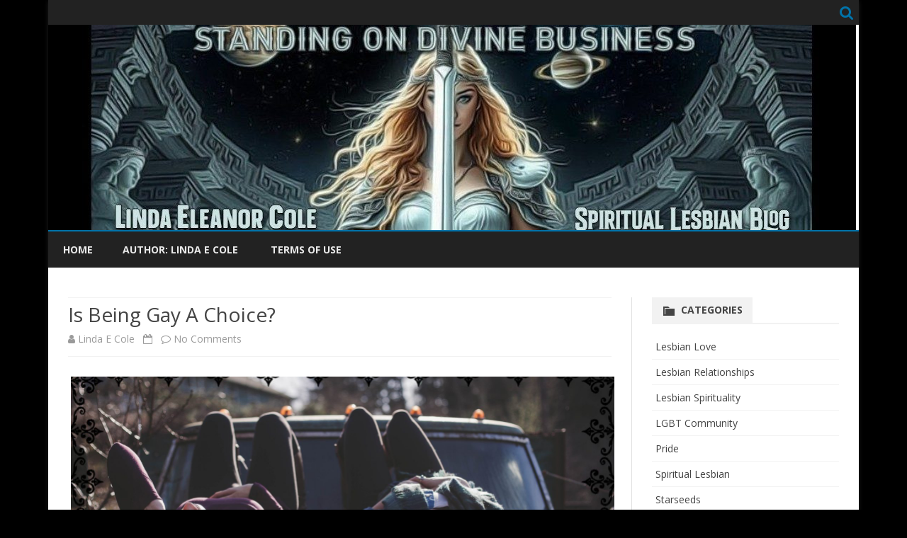

--- FILE ---
content_type: text/html; charset=UTF-8
request_url: https://spirituallesbianblog.com/is-being-gay-a-choice/
body_size: 19947
content:
<!DOCTYPE html>
<html lang="en-US" prefix="og: http://ogp.me/ns#">
<head>
<meta charset="UTF-8" />
<title>Is Being Gay A Choice?</title>


<!-- SEO by Squirrly SEO 12.4.15 - https://plugin.squirrly.co/ -->

<meta name="robots" content="index,follow">
<meta name="googlebot" content="index,follow,max-snippet:-1,max-image-preview:large,max-video-preview:-1">
<meta name="bingbot" content="index,follow,max-snippet:-1,max-image-preview:large,max-video-preview:-1">

<meta name="description" content="Is being gay a choice or are we born this way? Am I a gay female because of my gentics, spirituality or did I consciously choose to be a lesbian. Lets explore." />
<meta name="keywords" content="is being gay a choice,is being gay genetic,is being gay a mental illness,lesbian, gay,transgender,spirituality,reincarnation,soul" />
<link rel="canonical" href="https://spirituallesbianblog.com/is-being-gay-a-choice/" />
<link rel="alternate" type="application/rss+xml" href="https://spirituallesbianblog.com/sitemap.xml" />

<meta property="og:url" content="https://spirituallesbianblog.com/is-being-gay-a-choice/" />
<meta property="og:title" content="Is Being Gay A Choice?" />
<meta property="og:description" content="Is being gay a choice or are we born this way? Am I a gay female because of my gentics, spirituality or did I consciously choose to be a lesbian. Lets explore." />
<meta property="og:type" content="article" />
<meta property="og:image" content="https://spirituallesbianblog.com/wp-content/uploads/2022/08/isbeinggay6.jpg" />
<meta property="og:image:width" content="500" />
<meta property="og:image:type" content="image/jpeg" />
<meta property="og:site_name" content="" />
<meta property="og:locale" content="en_US" />
<meta property="og:publish_date" content="2022-08-19T02:50:55+00:00" />
<meta property="article:published_time" content="2022-08-19T02:50:55+00:00" />
<meta property="article:modified_time" content="2023-07-08T19:20:33+00:00" />
<meta property="article:section" content="Lesbian Spirituality" />
<meta property="article:author" content="Linda E Cole" />
<meta property="article:tag" content="is being gay a choice" />
<meta property="article:tag" content="is being gay genetic" />
<meta property="article:tag" content="is being gay a mental illness" />
<meta property="article:tag" content="lesbian" />
<meta property="article:tag" content=" gay" />
<meta property="article:tag" content="transgender" />
<meta property="article:tag" content="spirituality" />
<meta property="article:tag" content="reincarnation" />
<meta property="article:tag" content="soul" />


<meta property="article:publisher" content="https://www.facebook.com/lindaeleanorcole" />

<meta property="twitter:url" content="https://spirituallesbianblog.com/is-being-gay-a-choice/" />
<meta property="twitter:title" content="Is Being Gay A Choice?" />
<meta property="twitter:description" content="Is being gay a choice or are we born this way? Am I a gay female because of my gentics, spirituality or did I consciously choose to be a lesbian. Lets explore." />
<meta property="twitter:image" content="https://spirituallesbianblog.com/wp-content/uploads/2022/08/isbeinggay6.jpg" />
<meta property="twitter:domain" content="" />
<meta property="twitter:card" content="summary_large_image" />
<meta property="twitter:creator" content="@twitter" />
<meta property="twitter:site" content="@twitter" />
<script async src='https://www.googletagmanager.com/gtag/js?id=G-4TZ4M3LEXZ'></script><script>window.dataLayer = window.dataLayer || [];function gtag(){dataLayer.push(arguments);}gtag('js', new Date());gtag('config', 'G-4TZ4M3LEXZ');</script>
<script type="application/ld+json">{"@context":"https://schema.org","@graph":[{"@type":"NewsArticle","@id":"https://spirituallesbianblog.com/is-being-gay-a-choice/#NewsArticle","url":"https://spirituallesbianblog.com/is-being-gay-a-choice/","headline":"Is Being Gay A Choice? ","description":"Is Being Gay A Choice? Is being gay science, spiritual, or a soul choice? My journey into the often dark and daunting arena of homosexuality has dug up a minefield of misinformation regarding my shining light as a gay female here on earth. For example, I was surprised to learn from the 1950s to the retro 70s people of","datePublished":"2022-08-19T02:50:55+00:00","dateModified":"2023-07-08T19:20:33+00:00","image":{"@type":"ImageObject","@id":"https://spirituallesbianblog.com/is-being-gay-a-choice/#e1c2a9b834","url":"https://spirituallesbianblog.com/wp-content/uploads/2022/08/isbeinggay6.jpg","width":500,"height":500},"author":{"@type":"Person","@id":"https://spirituallesbianblog.com/author/lesbian77/#ab3b5c6f36","url":"https://spirituallesbianblog.com/author/lesbian77/","name":"Linda E Cole"},"publisher":{"@id":"https://spirituallesbianblog.com#organization"},"keywords":"is being gay a choice,is being gay genetic,is being gay a mental illness,lesbian, gay,transgender,spirituality,reincarnation,soul"},{"@type":"BreadcrumbList","@id":"https://spirituallesbianblog.com/is-being-gay-a-choice/#breadcrumblist","itemListElement":[{"@type":"ListItem","position":1,"item":{"@id":"https://spirituallesbianblog.com","name":"  | Spiritual Lesbian Blog is the work of Linda E Cole a kiwi spiritual lesbian who writes about lesbian relationships lesbian abuse and takes a lot from her own experiences."}},{"@type":"ListItem","position":2,"item":{"@id":"https://spirituallesbianblog.com/category/lesbian-spirituality/","name":"Lesbian Spirituality"}},{"@type":"ListItem","position":3,"item":{"@id":"https://spirituallesbianblog.com/is-being-gay-a-choice/","name":"Is Being Gay A Choice?"}}]}]}</script>
<!-- /SEO by Squirrly SEO - WordPress SEO Plugin -->




<meta name="viewport" content="width=device-width" />
<link rel="profile" href="https://gmpg.org/xfn/11" />
<link rel="pingback" href="https://spirituallesbianblog.com/xmlrpc.php" />

<link rel='dns-prefetch' href='//fonts.googleapis.com' />
<link rel='dns-prefetch' href='//www.googletagmanager.com' />
<link href='https://fonts.gstatic.com' crossorigin rel='preconnect' />
<link rel="alternate" type="application/rss+xml" title=" &raquo; Feed" href="https://spirituallesbianblog.com/feed/" />
<link rel="alternate" type="application/rss+xml" title=" &raquo; Comments Feed" href="https://spirituallesbianblog.com/comments/feed/" />
<link rel="alternate" type="application/rss+xml" title=" &raquo; Is Being Gay A Choice? Comments Feed" href="https://spirituallesbianblog.com/is-being-gay-a-choice/feed/" />
<link rel="alternate" title="oEmbed (JSON)" type="application/json+oembed" href="https://spirituallesbianblog.com/wp-json/oembed/1.0/embed?url=https%3A%2F%2Fspirituallesbianblog.com%2Fis-being-gay-a-choice%2F" />
<link rel="alternate" title="oEmbed (XML)" type="text/xml+oembed" href="https://spirituallesbianblog.com/wp-json/oembed/1.0/embed?url=https%3A%2F%2Fspirituallesbianblog.com%2Fis-being-gay-a-choice%2F&#038;format=xml" />
<style id='wp-img-auto-sizes-contain-inline-css' type='text/css'>
img:is([sizes=auto i],[sizes^="auto," i]){contain-intrinsic-size:3000px 1500px}
/*# sourceURL=wp-img-auto-sizes-contain-inline-css */
</style>

<link rel='stylesheet' id='aca33b9c04-css' href='https://spirituallesbianblog.com/wp-content/plugins/squirrly-seo/view/assets/css/frontend.min.css?ver=12.4.15' type='text/css' media='all' />
<style id='wp-emoji-styles-inline-css' type='text/css'>

	img.wp-smiley, img.emoji {
		display: inline !important;
		border: none !important;
		box-shadow: none !important;
		height: 1em !important;
		width: 1em !important;
		margin: 0 0.07em !important;
		vertical-align: -0.1em !important;
		background: none !important;
		padding: 0 !important;
	}
/*# sourceURL=wp-emoji-styles-inline-css */
</style>
<link rel='stylesheet' id='wp-block-library-css' href='https://spirituallesbianblog.com/wp-includes/css/dist/block-library/style.min.css?ver=6.9' type='text/css' media='all' />
<style id='global-styles-inline-css' type='text/css'>
:root{--wp--preset--aspect-ratio--square: 1;--wp--preset--aspect-ratio--4-3: 4/3;--wp--preset--aspect-ratio--3-4: 3/4;--wp--preset--aspect-ratio--3-2: 3/2;--wp--preset--aspect-ratio--2-3: 2/3;--wp--preset--aspect-ratio--16-9: 16/9;--wp--preset--aspect-ratio--9-16: 9/16;--wp--preset--color--black: #000000;--wp--preset--color--cyan-bluish-gray: #abb8c3;--wp--preset--color--white: #fff;--wp--preset--color--pale-pink: #f78da7;--wp--preset--color--vivid-red: #cf2e2e;--wp--preset--color--luminous-vivid-orange: #ff6900;--wp--preset--color--luminous-vivid-amber: #fcb900;--wp--preset--color--light-green-cyan: #7bdcb5;--wp--preset--color--vivid-green-cyan: #00d084;--wp--preset--color--pale-cyan-blue: #8ed1fc;--wp--preset--color--vivid-cyan-blue: #0693e3;--wp--preset--color--vivid-purple: #9b51e0;--wp--preset--color--theme-color: #00BCD5;--wp--preset--color--dark-gray: #333;--wp--preset--color--medium-gray: #999;--wp--preset--color--light-gray: #f2f2f2;--wp--preset--gradient--vivid-cyan-blue-to-vivid-purple: linear-gradient(135deg,rgb(6,147,227) 0%,rgb(155,81,224) 100%);--wp--preset--gradient--light-green-cyan-to-vivid-green-cyan: linear-gradient(135deg,rgb(122,220,180) 0%,rgb(0,208,130) 100%);--wp--preset--gradient--luminous-vivid-amber-to-luminous-vivid-orange: linear-gradient(135deg,rgb(252,185,0) 0%,rgb(255,105,0) 100%);--wp--preset--gradient--luminous-vivid-orange-to-vivid-red: linear-gradient(135deg,rgb(255,105,0) 0%,rgb(207,46,46) 100%);--wp--preset--gradient--very-light-gray-to-cyan-bluish-gray: linear-gradient(135deg,rgb(238,238,238) 0%,rgb(169,184,195) 100%);--wp--preset--gradient--cool-to-warm-spectrum: linear-gradient(135deg,rgb(74,234,220) 0%,rgb(151,120,209) 20%,rgb(207,42,186) 40%,rgb(238,44,130) 60%,rgb(251,105,98) 80%,rgb(254,248,76) 100%);--wp--preset--gradient--blush-light-purple: linear-gradient(135deg,rgb(255,206,236) 0%,rgb(152,150,240) 100%);--wp--preset--gradient--blush-bordeaux: linear-gradient(135deg,rgb(254,205,165) 0%,rgb(254,45,45) 50%,rgb(107,0,62) 100%);--wp--preset--gradient--luminous-dusk: linear-gradient(135deg,rgb(255,203,112) 0%,rgb(199,81,192) 50%,rgb(65,88,208) 100%);--wp--preset--gradient--pale-ocean: linear-gradient(135deg,rgb(255,245,203) 0%,rgb(182,227,212) 50%,rgb(51,167,181) 100%);--wp--preset--gradient--electric-grass: linear-gradient(135deg,rgb(202,248,128) 0%,rgb(113,206,126) 100%);--wp--preset--gradient--midnight: linear-gradient(135deg,rgb(2,3,129) 0%,rgb(40,116,252) 100%);--wp--preset--font-size--small: 12px;--wp--preset--font-size--medium: 20px;--wp--preset--font-size--large: 20px;--wp--preset--font-size--x-large: 42px;--wp--preset--font-size--normal: 16px;--wp--preset--font-size--huge: 24px;--wp--preset--spacing--20: 0.44rem;--wp--preset--spacing--30: 0.67rem;--wp--preset--spacing--40: 1rem;--wp--preset--spacing--50: 1.5rem;--wp--preset--spacing--60: 2.25rem;--wp--preset--spacing--70: 3.38rem;--wp--preset--spacing--80: 5.06rem;--wp--preset--shadow--natural: 6px 6px 9px rgba(0, 0, 0, 0.2);--wp--preset--shadow--deep: 12px 12px 50px rgba(0, 0, 0, 0.4);--wp--preset--shadow--sharp: 6px 6px 0px rgba(0, 0, 0, 0.2);--wp--preset--shadow--outlined: 6px 6px 0px -3px rgb(255, 255, 255), 6px 6px rgb(0, 0, 0);--wp--preset--shadow--crisp: 6px 6px 0px rgb(0, 0, 0);}:where(.is-layout-flex){gap: 0.5em;}:where(.is-layout-grid){gap: 0.5em;}body .is-layout-flex{display: flex;}.is-layout-flex{flex-wrap: wrap;align-items: center;}.is-layout-flex > :is(*, div){margin: 0;}body .is-layout-grid{display: grid;}.is-layout-grid > :is(*, div){margin: 0;}:where(.wp-block-columns.is-layout-flex){gap: 2em;}:where(.wp-block-columns.is-layout-grid){gap: 2em;}:where(.wp-block-post-template.is-layout-flex){gap: 1.25em;}:where(.wp-block-post-template.is-layout-grid){gap: 1.25em;}.has-black-color{color: var(--wp--preset--color--black) !important;}.has-cyan-bluish-gray-color{color: var(--wp--preset--color--cyan-bluish-gray) !important;}.has-white-color{color: var(--wp--preset--color--white) !important;}.has-pale-pink-color{color: var(--wp--preset--color--pale-pink) !important;}.has-vivid-red-color{color: var(--wp--preset--color--vivid-red) !important;}.has-luminous-vivid-orange-color{color: var(--wp--preset--color--luminous-vivid-orange) !important;}.has-luminous-vivid-amber-color{color: var(--wp--preset--color--luminous-vivid-amber) !important;}.has-light-green-cyan-color{color: var(--wp--preset--color--light-green-cyan) !important;}.has-vivid-green-cyan-color{color: var(--wp--preset--color--vivid-green-cyan) !important;}.has-pale-cyan-blue-color{color: var(--wp--preset--color--pale-cyan-blue) !important;}.has-vivid-cyan-blue-color{color: var(--wp--preset--color--vivid-cyan-blue) !important;}.has-vivid-purple-color{color: var(--wp--preset--color--vivid-purple) !important;}.has-black-background-color{background-color: var(--wp--preset--color--black) !important;}.has-cyan-bluish-gray-background-color{background-color: var(--wp--preset--color--cyan-bluish-gray) !important;}.has-white-background-color{background-color: var(--wp--preset--color--white) !important;}.has-pale-pink-background-color{background-color: var(--wp--preset--color--pale-pink) !important;}.has-vivid-red-background-color{background-color: var(--wp--preset--color--vivid-red) !important;}.has-luminous-vivid-orange-background-color{background-color: var(--wp--preset--color--luminous-vivid-orange) !important;}.has-luminous-vivid-amber-background-color{background-color: var(--wp--preset--color--luminous-vivid-amber) !important;}.has-light-green-cyan-background-color{background-color: var(--wp--preset--color--light-green-cyan) !important;}.has-vivid-green-cyan-background-color{background-color: var(--wp--preset--color--vivid-green-cyan) !important;}.has-pale-cyan-blue-background-color{background-color: var(--wp--preset--color--pale-cyan-blue) !important;}.has-vivid-cyan-blue-background-color{background-color: var(--wp--preset--color--vivid-cyan-blue) !important;}.has-vivid-purple-background-color{background-color: var(--wp--preset--color--vivid-purple) !important;}.has-black-border-color{border-color: var(--wp--preset--color--black) !important;}.has-cyan-bluish-gray-border-color{border-color: var(--wp--preset--color--cyan-bluish-gray) !important;}.has-white-border-color{border-color: var(--wp--preset--color--white) !important;}.has-pale-pink-border-color{border-color: var(--wp--preset--color--pale-pink) !important;}.has-vivid-red-border-color{border-color: var(--wp--preset--color--vivid-red) !important;}.has-luminous-vivid-orange-border-color{border-color: var(--wp--preset--color--luminous-vivid-orange) !important;}.has-luminous-vivid-amber-border-color{border-color: var(--wp--preset--color--luminous-vivid-amber) !important;}.has-light-green-cyan-border-color{border-color: var(--wp--preset--color--light-green-cyan) !important;}.has-vivid-green-cyan-border-color{border-color: var(--wp--preset--color--vivid-green-cyan) !important;}.has-pale-cyan-blue-border-color{border-color: var(--wp--preset--color--pale-cyan-blue) !important;}.has-vivid-cyan-blue-border-color{border-color: var(--wp--preset--color--vivid-cyan-blue) !important;}.has-vivid-purple-border-color{border-color: var(--wp--preset--color--vivid-purple) !important;}.has-vivid-cyan-blue-to-vivid-purple-gradient-background{background: var(--wp--preset--gradient--vivid-cyan-blue-to-vivid-purple) !important;}.has-light-green-cyan-to-vivid-green-cyan-gradient-background{background: var(--wp--preset--gradient--light-green-cyan-to-vivid-green-cyan) !important;}.has-luminous-vivid-amber-to-luminous-vivid-orange-gradient-background{background: var(--wp--preset--gradient--luminous-vivid-amber-to-luminous-vivid-orange) !important;}.has-luminous-vivid-orange-to-vivid-red-gradient-background{background: var(--wp--preset--gradient--luminous-vivid-orange-to-vivid-red) !important;}.has-very-light-gray-to-cyan-bluish-gray-gradient-background{background: var(--wp--preset--gradient--very-light-gray-to-cyan-bluish-gray) !important;}.has-cool-to-warm-spectrum-gradient-background{background: var(--wp--preset--gradient--cool-to-warm-spectrum) !important;}.has-blush-light-purple-gradient-background{background: var(--wp--preset--gradient--blush-light-purple) !important;}.has-blush-bordeaux-gradient-background{background: var(--wp--preset--gradient--blush-bordeaux) !important;}.has-luminous-dusk-gradient-background{background: var(--wp--preset--gradient--luminous-dusk) !important;}.has-pale-ocean-gradient-background{background: var(--wp--preset--gradient--pale-ocean) !important;}.has-electric-grass-gradient-background{background: var(--wp--preset--gradient--electric-grass) !important;}.has-midnight-gradient-background{background: var(--wp--preset--gradient--midnight) !important;}.has-small-font-size{font-size: var(--wp--preset--font-size--small) !important;}.has-medium-font-size{font-size: var(--wp--preset--font-size--medium) !important;}.has-large-font-size{font-size: var(--wp--preset--font-size--large) !important;}.has-x-large-font-size{font-size: var(--wp--preset--font-size--x-large) !important;}
/*# sourceURL=global-styles-inline-css */
</style>

<style id='classic-theme-styles-inline-css' type='text/css'>
/*! This file is auto-generated */
.wp-block-button__link{color:#fff;background-color:#32373c;border-radius:9999px;box-shadow:none;text-decoration:none;padding:calc(.667em + 2px) calc(1.333em + 2px);font-size:1.125em}.wp-block-file__button{background:#32373c;color:#fff;text-decoration:none}
/*# sourceURL=/wp-includes/css/classic-themes.min.css */
</style>
<link rel='stylesheet' id='secure-copy-content-protection-public-css' href='https://spirituallesbianblog.com/wp-content/plugins/secure-copy-content-protection/public/css/secure-copy-content-protection-public.css?ver=4.9.6' type='text/css' media='all' />
<link rel='stylesheet' id='social-widget-css' href='https://spirituallesbianblog.com/wp-content/plugins/social-media-widget/social_widget.css?ver=6.9' type='text/css' media='all' />
<link rel='stylesheet' id='ribosome-fonts-css' href='https://fonts.googleapis.com/css?family=Open+Sans:400italic,700italic,400,700&#038;subset=latin,latin-ext' type='text/css' media='all' />
<link rel='stylesheet' id='ribosome-style-css' href='https://spirituallesbianblog.com/wp-content/themes/ribosome/style.css?ver=2.5.0' type='text/css' media='all' />
<link rel='stylesheet' id='ribosome-block-style-css' href='https://spirituallesbianblog.com/wp-content/themes/ribosome/css/blocks.css?ver=2.5.0' type='text/css' media='all' />
<link rel='stylesheet' id='dashicons-css' href='https://spirituallesbianblog.com/wp-includes/css/dashicons.min.css?ver=6.9' type='text/css' media='all' />
<link rel='stylesheet' id='font-awesome-css' href='https://spirituallesbianblog.com/wp-content/themes/ribosome/css/font-awesome-4.7.0/css/font-awesome.min.css?ver=6.9' type='text/css' media='all' />
<script type="text/javascript" src="https://spirituallesbianblog.com/wp-includes/js/jquery/jquery.min.js?ver=3.7.1" id="jquery-core-js"></script>
<script type="text/javascript" src="https://spirituallesbianblog.com/wp-includes/js/jquery/jquery-migrate.min.js?ver=3.4.1" id="jquery-migrate-js"></script>
<link rel="https://api.w.org/" href="https://spirituallesbianblog.com/wp-json/" /><link rel="alternate" title="JSON" type="application/json" href="https://spirituallesbianblog.com/wp-json/wp/v2/posts/1785" /><link rel="EditURI" type="application/rsd+xml" title="RSD" href="https://spirituallesbianblog.com/xmlrpc.php?rsd" />

<link rel='shortlink' href='https://spirituallesbianblog.com/?p=1785' />
<meta name="generator" content="Site Kit by Google 1.170.0" />	<style type='text/css'>
		a {color: #0073AA;}
	a:hover {color: #0073AA;}
	.social-icon-wrapper a:hover {color: #0073AA;}
	.toggle-search {color: #0073AA;}
	.prefix-widget-title {color: #0073AA;}
	.sub-title a:hover {color:#0073AA;}
	.entry-content a:visited,.comment-content a:visited {color:#0073AA;}
	button, input[type="submit"], input[type="button"], input[type="reset"] {background-color:#0073AA !important;}
	.bypostauthor cite span {background-color:#0073AA;}
	.entry-header .entry-title a:hover {color:#0073AA ;}
	.archive-header {border-left-color:#0073AA;}
	.main-navigation .current-menu-item > a,
	.main-navigation .current-menu-ancestor > a,
	.main-navigation .current_page_item > a,
	.main-navigation .current_page_ancestor > a {color: #0073AA;}
	.main-navigation li a:hover  {color: #0073AA;}

	.widget-area .widget a:hover {
		color: #0073AA !important;
	}
	footer[role="contentinfo"] a:hover {
		color: #0073AA;
	}
	.author-info a {color: #0073AA;}
	.entry-meta a:hover {
	color: #0073AA;
	}
	.format-status .entry-header header a:hover {
		color: #0073AA;
	}
	.comments-area article header a:hover {
		color: #0073AA;
	}
	a.comment-reply-link:hover,
	a.comment-edit-link:hover {
		color: #0073AA;
	}
	.currenttext, .paginacion a:hover {background-color:#0073AA;}
	.aside{border-left-color:#0073AA !important;}
	blockquote{border-left-color:#0073AA;}
	.logo-header-wrapper{background-color:#0073AA;}
	h3.cabeceras-fp {border-bottom-color:#0073AA;}
	.encabezados-front-page {background-color:#0073AA;}
	.icono-caja-destacados {color: #0073AA;}
	.enlace-caja-destacados:hover {background-color: #0073AA;}
	h2.comments-title {border-left-color:#0073AA;}
	/* Gutenberg */
	.has-theme-color-color,
	a.has-theme-color-color:hover {
		color: #0073AA;
	}
	.has-theme-color-background-color {
		background-color:#0073AA;
	}

	
			.blog-info-sin-imagen {
			background-color:#ffffff;
			color:#444444 !important;
		}
		.blog-info-sin-imagen a {
			color:#444444 !important;
		}
		.blog-info-sin-imagen h2 {color:#444444 !important;}
	
	
	
			.main-navigation {border-top:2px solid #0073AA}
	
	
			.logo-header-wrapper {background-color:#ffffff;}
	
	
	
		body.custom-font-enabled {font-family: "Open Sans", Arial, Verdana;}

			@media screen and (min-width: 768px) {
			#primary {float:left;}
			#secondary {float:right;}
			.site-content {
				border-left: none;
				padding-left:0;
				padding-right: 24px;
				padding-right:1.714285714285714rem;
			}

		}
		@media screen and (min-width: 960px) {
			.site-content {
				border-right: 1px solid #e0e0e0;
			}
		}
	
	@media screen and (min-width: 768px) {
	
	
		.main-navigation ul.nav-menu,
		.main-navigation div.nav-menu > ul {
			background-color:#222222;
			border-top:none;
			border-bottom:none;
		}
		.main-navigation li a {
			color:#EAEAEA;
		}
		.main-navigation li ul li a {
			color:#444;
		}

		.main-navigation li ul li a {
			background-color:#222222;
			color:#eaeaea;
			border-bottom-color:#444444;
		}
		.main-navigation li ul li a:hover {
			background-color:#222222;
			color:#0073AA;
		}

	
		}
	</style>

	<style type="text/css" id="ribosome-header-css">
			.site-title,
		.site-description {
			position: absolute;
			clip: rect(1px 1px 1px 1px); /* IE7 */
			clip: rect(1px, 1px, 1px, 1px);
		}
		</style>
	<style type="text/css" id="custom-background-css">
body.custom-background { background-color: #000000; }
</style>
	</head>

<body class="wp-singular post-template-default single single-post postid-1785 single-format-standard custom-background wp-embed-responsive wp-theme-ribosome custom-font-enabled single-author">

<div id="page" class="hfeed site">

	<header id="masthead" class="site-header" role="banner">

		<div class="top-bar">
		
		<div class="boton-menu-movil"><i class="fa fa-align-justify"></i></div>

					<div class="blog-title-wrapper">
							</div>
		
		<div class="toggle-search"><i class="fa fa-search"></i></div>
		<div class="social-icon-wrapper">
			
			
			
			
			
			
			
			
					</div><!-- .social-icon-wrapper -->
	</div><!-- .top-bar -->

	<div class="wrapper-search-top-bar">
		<div class="search-top-bar">
				<div>
		<form method="get" id="searchform-toggle" action="https://spirituallesbianblog.com/">
			<label for="s" class="assistive-text">Search</label>
			<input type="search" class="txt-search" name="s" id="s" />
			<input type="submit" name="submit" id="btn-search" value="Search" />
		</form>
    </div>		</div>
	</div>
			<div style="position:relative">
				
<div id="menu-movil">
	<div class="search-form-movil">
		<form method="get" id="searchform-movil" action="https://spirituallesbianblog.com/">
			<label for="s" class="assistive-text">Search</label>
			<input type="search" class="txt-search-movil" placeholder="Search..." name="s" id="s" />
			<input type="submit" name="submit" id="btn-search-movil" value="Search" />
		</form>
	</div><!-- search-form-movil -->
	<div class="menu-movil-enlaces">
		<div class="nav-menu"><ul>
<li ><a href="https://spirituallesbianblog.com/">Home</a></li><li class="page_item page-item-4307"><a href="https://spirituallesbianblog.com/author-linda-e-cole/">Author: Linda E Cole</a></li>
<li class="page_item page-item-10"><a href="https://spirituallesbianblog.com/terms-of-use/">Terms Of Use</a></li>
</ul></div>
	</div>

	<div class="social-icon-wrapper-movil">
			
			
			
			
			
			
			
			
					</div><!-- .social-icon-wrapper -->	
</div><!-- #menu-movil -->
			</div>
			<div class="image-header-wrapper">
			<a href="https://spirituallesbianblog.com/"><img src="https://spirituallesbianblog.com/wp-content/uploads/2025/11/cropped-SPIRITUALHEADERFINALCUTDONEGOOD.jpg" class="header-image" width="1140" height="290" alt="" /></a>
			</div><!-- .logo-header-wrapper or .image-header-wrapper -->

			
		<nav id="site-navigation" class="main-navigation" role="navigation">
			<a class="assistive-text" href="#content" title="Skip to content">Skip to content</a>
			<div class="nav-menu"><ul>
<li ><a href="https://spirituallesbianblog.com/">Home</a></li><li class="page_item page-item-4307"><a href="https://spirituallesbianblog.com/author-linda-e-cole/">Author: Linda E Cole</a></li>
<li class="page_item page-item-10"><a href="https://spirituallesbianblog.com/terms-of-use/">Terms Of Use</a></li>
</ul></div>
		</nav><!-- #site-navigation -->

	</header><!-- #masthead -->

	<div id="main" class="wrapper">

	<div id="primary" class="site-content">
		<div id="content" role="main">

			
				
	<article id="post-1785" class="post-1785 post type-post status-publish format-standard hentry category-lesbian-spirituality category-spiritual-lesbian">
						<header class="entry-header">
					<div class="entry-title-subtitle">
													<h1 class="entry-title">Is Being Gay A Choice?</h1>
						
						<!-- Author, date and comments -->
						<div class='sub-title'>
							<div class="autor-fecha">
								<span class="autor-in-full-posts"><i class="fa fa-user"></i> <span class='author vcard'><a class='fn' rel='author' href='https://spirituallesbianblog.com/author/lesbian77/'>Linda E Cole</a></span></span>
								<span class="fecha-in-full-posts">
									&nbsp;&nbsp;<i class="fa fa-calendar-o"></i> <time class='entry-date published' datetime='2022-08-19T02:50:55+00:00'></time> <time class='updated' style='display:none;' datetime='2023-07-08T19:20:33+00:00'></time>								</span>
								<span class="comments-in-full-posts">
									&nbsp;&nbsp;<i class="fa fa-comment-o"></i> <a href="https://spirituallesbianblog.com/is-being-gay-a-choice/#respond">No Comments<span class="screen-reader-text"> on Is Being Gay A Choice?</span></a>								</span>
							</div><!-- autor-fecha -->
						</div><!-- .sub-title -->
					</div><!-- .entry-title-subtitle -->
				</header><!-- .entry-header -->
		
		<!-- Subtitle widget area -->
					<div class="sub-title-widget-area">
							</div><!-- .sub-title-widget-area -->
		
		
			<div class="entry-content">
				<div id="attachment_1877" style="width: 1930px" class="wp-caption alignnone"><img fetchpriority="high" decoding="async" aria-describedby="caption-attachment-1877" class="wp-image-1877 size-full" src="https://spirituallesbianblog.com/wp-content/uploads/2022/08/isbeinggay6.jpg" alt="Is Being Gay Science, Spiritual Or A Soul Choice?" width="1920" height="1280" srcset="https://spirituallesbianblog.com/wp-content/uploads/2022/08/isbeinggay6.jpg 1600w, https://spirituallesbianblog.com/wp-content/uploads/2022/08/isbeinggay6-300x200.jpg 300w, https://spirituallesbianblog.com/wp-content/uploads/2022/08/isbeinggay6-1024x683.jpg 1024w, https://spirituallesbianblog.com/wp-content/uploads/2022/08/isbeinggay6-768x512.jpg 768w, https://spirituallesbianblog.com/wp-content/uploads/2022/08/isbeinggay6-1536x1024.jpg 1536w, https://spirituallesbianblog.com/wp-content/uploads/2022/08/isbeinggay6-624x416.jpg 624w" sizes="(max-width: 1920px) 100vw, 1920px" /><p id="caption-attachment-1877" class="wp-caption-text">Is Being Gay A Choice?</p></div>
<h3><em>Is being gay science, spiritual, or a soul choice?</em></h3>
<p>My journey into the often dark and daunting arena of homosexuality has dug up a minefield of misinformation regarding my shining light as a gay female here on earth. For example, I was surprised to learn from the 1950s to the retro 70s people of gay origin were deemed to be mentally impaired, and in the early 90&#8217;s the bearers of a single &#8216;gay gene&#8217; that defined them as homosexual. Recent studies have defiled the gay gene theory leaving the reason for being gay a beautiful mystery not necessarily influenced by DNA but thought to be a combo of psychological, and environmental interplay, and let&#8217;s not negate the power of attraction. The gay gene phenomenon must have left many global parents believing their gay, lesbian child was a product of their genetic history. Imagine the impact this would have on a deeply religious parent assuming their daughter was a lesbian because of an ancestral gene. This could create feelings of shame and blame while ensuring the parent/child relationship was one of strain and regret. The theory we were literally <span style="color: #ae26c9;"><a style="color: #ae26c9;" href="https://amzn.to/3QOTqdm"><strong>&#8216;born this way&#8217;</strong></a> </span>did give rise to more acceptance but the danger in quantifying this concept as a reason for being gay had the potential for those who were anti-gay to see this gene theory as a biological misprint or quirk of nature. An anomaly shared by some of our friends in the animal kingdom deemed to have bisexual tendencies. It did however allow for more leniency in religious circles and those who took the moral, (homophobic) high ground. A few years on and the gay gene parady is blown out of the water after genetic studies proved there is no evidence of a singular straight or gay gene. As a gay woman, I am curious to see if public opinion shifts to support other ideas as to how a daughter or son chooses a same-sex relationship over the standard version of heterosexual.</p>
<h3><em>There is no cure for being gay</em></h3>
<p>You see as humans we have a deep need to understand the facts offered up by those we see as masters of their craft and when those facts are suddenly changed or discounted it can create confusion and give rise to hearsay and opinions that may breed a negative response. Such is the nature of humankind to seek reliable answers that are workable and explain in this case why their child may be attracted romantically to the same sex. We can go around in circles forever but at the end of the day we exist and whether it&#8217;s genetic or a mysterious manifestation of human evolution our presence on this planet is sustained. On a personal note, I have little knowledge of any other person in my ancestral line who was gay which makes me the immaculate conception of my family history as an outed lesbian. I am also at peace with my gay stance and carry the flag of love for all my brothers and sisters who share this unique and beautiful way of being. I feel immense empathy for those who endured the wrath of painful procedures at a time when the voice of psychiatry impaled gay men with the tag of mental anguish. The sad part of this unjust saga is as an intelligent species we fall short when confronted with what we don&#8217;t understand. That person or thing we can&#8217;t make sense of becomes a point of contention and something that requires a cure instead of kindness and compassion. In fact, in a world where tolerance is in even less supply, we tend to ride with the pack and paint those who don&#8217;t appear to fit in with a tar and feather brush. This breeds animosity and isolation for the person or people who dared to stand out in the crowd and are made to feel like they are the problem. What follows is segregation as people who feel the burn of others&#8217; dislike form groups of like-minded humans who have an affinity with each other&#8217;s worldly mismatch. Communities are created and the neighborhood is one of peaceful unity a refuge with a family-themed dynamic.</p>
<h3><em>The spirit of collective gay togetherness</em></h3>
<p>This is the heart of the LGBT community a safe haven for people of gay, lesbian, and transgender orientation who can embrace a sense of belonging in a world that dishonors many factions of society as outcasts. Sadly we need to define unity in groups as our human growth is stunted by our unwillingness to accept all people as citizens of Earth. A melting pot of people with differing origins, experiences, and ideals who we often prefer to label as oddballs or place in a mindset of hate. This creates an energy of aloneness and why so many gays feel the backlash of human disfavor. Being in the minority is not a place many choose as it&#8217;s easier to stay in sync with the mainstream than feel on the outer as that person who is different from the rest. The reason we are gay is an open debate so I would like to put a spoke in the wheels of finite thinking and offer a discerning view. It begins with my spiritual journey and search for God in churches and literature until I joined a spiritual community based on the premise we are all souls who reincarnate to earth for unlimited growth and expansion. Some refer to this belief system as New Age spirituality with leanings toward Eastern philosophies rather than the Western Christian ethic. I experienced a majestic awakening as the universe revealed the mysteries I had so long wanted to solve. It felt like coming home and all the books and films I could find on esoteric subjects growing up made sense with my enlightened vision of who we are and the many lifetimes we may have already lived. I learned the grandeur of synchronicity and how the energies of time and space align with our soul visitation here on Earth</p>
<h3><em>My soul reincarnated as a (human) gay female</em></h3>
<p>These were show-stopper times as my entire life had led to this and the moment was finally here. From the onset of my awakening, I have known the most incredible transformations and understand why a huge chunk of my life was perhaps so difficult. It is said as a soul we choose our gender, family and the way our life will flow for our aim is to enhance the soul and that could mean focusing on subjects that bring knowledge and ancient wisdom. In saying this it is degrees of discomfort that often bring the greatest growth and I can truthfully say my painful experiences have offered a higher level of awareness and spiritual consciousness. This emits from the light of God a divine creator who is born entirely of unconditional love and has residence in everything we see, feel, and touch. In fact, the heart of the source lives within us all but there can be disconnections or differences in how we perceive this universal icon who breathes love into all that is including every man, woman, and child on this planet. Our birthright is consciousness a unity perspective that is dishonored constantly when we separate each other with labels that deny togetherness as a worldly collective. Hence being gay may have been a soul choice in various incarnations but through centuries of a religious blackout, the boycott is still in place. A softening is apparent but the church still stands by its biblical beliefs that being homosexual is not necessarily a sin but instead a moral dilemma. As a gay female, I do not share this space of thinking as I give credence to reincarnation and the journey of the soul who may choose any gender or to be gay as a way to express life from this contrasting standpoint.</p>
<div id="attachment_1906" style="width: 1930px" class="wp-caption alignnone"><img decoding="async" aria-describedby="caption-attachment-1906" class="wp-image-1906 size-full" src="https://spirituallesbianblog.com/wp-content/uploads/2022/08/isbeinggayachoicesecondpic3-1.jpg" alt="Is Being Gay A Mental Illness?" width="1920" height="1280" srcset="https://spirituallesbianblog.com/wp-content/uploads/2022/08/isbeinggayachoicesecondpic3-1.jpg 1600w, https://spirituallesbianblog.com/wp-content/uploads/2022/08/isbeinggayachoicesecondpic3-1-300x200.jpg 300w, https://spirituallesbianblog.com/wp-content/uploads/2022/08/isbeinggayachoicesecondpic3-1-1024x683.jpg 1024w, https://spirituallesbianblog.com/wp-content/uploads/2022/08/isbeinggayachoicesecondpic3-1-768x512.jpg 768w, https://spirituallesbianblog.com/wp-content/uploads/2022/08/isbeinggayachoicesecondpic3-1-1536x1024.jpg 1536w, https://spirituallesbianblog.com/wp-content/uploads/2022/08/isbeinggayachoicesecondpic3-1-624x416.jpg 624w" sizes="(max-width: 1920px) 100vw, 1920px" /><p id="caption-attachment-1906" class="wp-caption-text">Is Being Gay Genetic?</p></div>
<h3><i>Is there any proof I am gay, lesbian, or transgender?</i></h3>
<p>The verification of my belief is no easy task as we live on a planet of 3-dimensional thinking. That is what we see and know from what we have been taught as the living proof of our human presence. We all have a burning desire to know how we miraculously came into being either by a force of nature or a creator that requires blind faith. I am no exception and have been fascinated to discover the voices of science, religion, and spirituality each airing a distinctive tone as to why I am a lesbian. For example, the religious stand on homosexuality is one of tolerance but that depends on individual doctrines, cultures, and countries where being gay is a punishable crime. On the other hand, science has been busy in the arena of genetics and uncovered theories about sexual behavior although pinpointing homosexuality as an inheritance is pending. This leaves an open playing field for conjecture and imaginative thought in the form of choice as a soul prepares to leave home for a convoy of experiences. Consciously set out as an array of soul-inspired tests evoking the potential for a wow factor of awareness and explosive growth. My personal journey as a soul navigating the terrain of this dynamic earth has yielded expansive gold. the glittering prize when we are willing to open our soul&#8217;s eyes. Using my detective skills as an analytical Virgo I have uncovered very little about the reasoning for anyone choosing to be a lesbian and have concluded it is purely an option a soul is willing to take. I have no regrets as I simply adore my lesbian persona and understand it is a degree of difficulty but embrace the challenge it often brings. You see when we accept who we are every step we take feels lighter and more purposeful.</p>
<h3><em>Reincarnation as gay or lesbian comes with a warning! &#8211; Not everyone is gonna like it</em></h3>
<p>So many people are at war with their authentic selves. It is indeed a conflict of interest being enacted by so many who have disconnected from most parts of their soul essence. Humanity has created a powerless tsunami blanketing the earth in a sea of conformity and disillusionment. How long we can survive our own separatism is anyone&#8217;s guess as we take out our internal illness on everything around us. While science endeavors to deliver a concrete reason for my apparent gayness I prefer the simplicity of reincarnation. A divinely orchestrated process where souls are born as humans with a pre-determined plan to learn, live, and feel every emotion an experience will usher in. This however is where the waters get murky. When you sign up for the unknown you might get more than you planned for. The thick density of our planet can play havoc with souls fresh off the conveyer belt who may have made the brave choice to be gay or lesbian. They could encounter the heavy vibes of homophobia keen to bully, condemn or ostracize them for their heroic difference. How hard it must be for a child or teenager who shares with friends at an early age that he or she is gay only to be met with ridicule and cruel treatment. When science said we were biologically the products of a gay gene there was a certain acceptance by the church but not from the public in general. This first understanding implied I was born this way but saw many hold strongly to their personal beliefs. This says a lot about the conditioning we have embraced over <span style="color: #ae26c9;"><a style="color: #ae26c9;" href="https://spirituallesbianblog.com/empowering-same-sex-love-cutting-the-chords-of-conformity/"><strong>centuries of religious dismissal</strong></a></span> that being gay was somehow wrong. To be honest it feels perfectly right to me as I am living my lesbian life with no doubt I am a soul who wanted to explore the human odyssey this way.</p>
<h3><em>Where do we go from here?</em></h3>
<p>With all due respect to science, it is evident that not all mysteries can be decoded in a laboratory. The same applies to varying opinions from religions and God&#8217;s viewpoint on gay sexuality. In the light of unresolved proof, it is up to each person to draw their own conclusions. Meanwhile, the gay community continues to evolve as each and every one of us makes choices that resonate with our soul path. Our willingness to walk the talk as a lesbian gay, bisexual, or transgender inspires an aura of acceptance and inclusiveness. We are legends of difference. Leading the way for others to follow our unique footprint.</p>
<h2><em>Author ~ Linda E Cole</em></h2>
<p><img decoding="async" class="alignnone wp-image-644" src="https://spirituallesbianblog.com/wp-content/uploads/2022/02/rose-gbc2269cfd_1280-1.png" alt="Survivng My Soul Lessons On Earth As A Gay Female" width="100" height="143" srcset="https://spirituallesbianblog.com/wp-content/uploads/2022/02/rose-gbc2269cfd_1280-1.png 898w, https://spirituallesbianblog.com/wp-content/uploads/2022/02/rose-gbc2269cfd_1280-1-210x300.png 210w, https://spirituallesbianblog.com/wp-content/uploads/2022/02/rose-gbc2269cfd_1280-1-718x1024.png 718w, https://spirituallesbianblog.com/wp-content/uploads/2022/02/rose-gbc2269cfd_1280-1-768x1095.png 768w, https://spirituallesbianblog.com/wp-content/uploads/2022/02/rose-gbc2269cfd_1280-1-624x889.png 624w" sizes="(max-width: 100px) 100vw, 100px" /></p>
<p>&nbsp;</p>
			</div><!-- .entry-content -->

		
		<footer class="entry-meta">
			<!-- Post end widget area -->
							<div class="post-end-widget-area">
									</div>
			
							<div class="entry-meta-term-single">
				
				<span class="entry-meta-categories"><span class="term-icon"><i class="fa fa-folder-open"></i></span> <a href="https://spirituallesbianblog.com/category/lesbian-spirituality/" rel="tag">Lesbian Spirituality</a>, <a href="https://spirituallesbianblog.com/category/spiritual-lesbian/" rel="tag">Spiritual Lesbian</a>&nbsp;&nbsp;&nbsp;</span>

				
				<div style="float:right;"></div>
			</div><!-- .entry-meta-term -->

					</footer><!-- .entry-meta -->
	</article><!-- #post -->
				
                                
				<nav class="nav-single">
					<div class="wrapper-navigation-below">
						
	<nav class="navigation post-navigation" aria-label="Posts">
		<h2 class="screen-reader-text">Post navigation</h2>
		<div class="nav-links"><div class="nav-previous"><a href="https://spirituallesbianblog.com/empowering-same-sex-love-cutting-the-chords-of-conformity/" rel="prev"><span class="meta-nav"><i class="fa fa-angle-double-left"></i></span> Empowering Same-Sex Love &#8211; Cutting The Chords of Conformity</a></div><div class="nav-next"><a href="https://spirituallesbianblog.com/lets-talk-lesbian-relationships-and-reincarnation/" rel="next">Let&#8217;s Talk Lesbian Relationships And Reincarnation <span class="meta-nav"><i class="fa fa-angle-double-right"></i></span></a></div></div>
	</nav>					</div><!-- .wrapper-navigation-below -->
				</nav><!-- .nav-single -->
                
                
				
<div id="comments" class="comments-area">

	
	
	<div class="wrapper-form-comments">
		<div id="respond" class="comment-respond">
		<h3 id="reply-title" class="comment-reply-title">Leave a Reply <small><a rel="nofollow" id="cancel-comment-reply-link" href="/is-being-gay-a-choice/#respond" style="display:none;">Cancel reply</a></small></h3><form action="https://spirituallesbianblog.com/wp-comments-post.php" method="post" id="commentform" class="comment-form"><p class="comment-notes"><span id="email-notes">Your email address will not be published.</span> <span class="required-field-message">Required fields are marked <span class="required">*</span></span></p><p class="comment-form-comment"><label for="comment">Comment <span class="required">*</span></label> <textarea id="comment" name="comment" cols="45" rows="8" maxlength="65525" required="required"></textarea></p><p class="comment-form-author"><label for="author">Name <span class="required">*</span></label> <input id="author" name="author" type="text" value="" size="30" maxlength="245" autocomplete="name" required="required" /></p>
<p class="comment-form-email"><label for="email">Email <span class="required">*</span></label> <input id="email" name="email" type="text" value="" size="30" maxlength="100" aria-describedby="email-notes" autocomplete="email" required="required" /></p>
<p class="comment-form-url"><label for="url">Website</label> <input id="url" name="url" type="text" value="" size="30" maxlength="200" autocomplete="url" /></p>
<p class="comment-form-cookies-consent"><input id="wp-comment-cookies-consent" name="wp-comment-cookies-consent" type="checkbox" value="yes" /> <label for="wp-comment-cookies-consent">Save my name, email, and website in this browser for the next time I comment.</label></p>
<p class="form-submit"><input name="submit" type="submit" id="submit" class="submit" value="Post Comment" /> <input type='hidden' name='comment_post_ID' value='1785' id='comment_post_ID' />
<input type='hidden' name='comment_parent' id='comment_parent' value='0' />
</p><p style="display: none;"><input type="hidden" id="akismet_comment_nonce" name="akismet_comment_nonce" value="921cb6e50a" /></p><p style="display: none !important;" class="akismet-fields-container" data-prefix="ak_"><label>&#916;<textarea name="ak_hp_textarea" cols="45" rows="8" maxlength="100"></textarea></label><input type="hidden" id="ak_js_1" name="ak_js" value="18"/><script>document.getElementById( "ak_js_1" ).setAttribute( "value", ( new Date() ).getTime() );</script></p></form>	</div><!-- #respond -->
		</div>

</div><!-- #comments .comments-area -->

			
		</div><!-- #content -->
	</div><!-- #primary -->


			<div id="secondary" class="widget-area" role="complementary">
			<aside id="categories-2" class="widget widget_categories"><h3 class="widget-title"><span class="widget-title-tab">Categories</span></h3>
			<ul>
					<li class="cat-item cat-item-28"><a href="https://spirituallesbianblog.com/category/lesbian-love/">Lesbian Love</a>
</li>
	<li class="cat-item cat-item-7"><a href="https://spirituallesbianblog.com/category/lesbian-relationships/">Lesbian Relationships</a>
</li>
	<li class="cat-item cat-item-4"><a href="https://spirituallesbianblog.com/category/lesbian-spirituality/">Lesbian Spirituality</a>
</li>
	<li class="cat-item cat-item-24"><a href="https://spirituallesbianblog.com/category/lgbt-community/">LGBT Community</a>
</li>
	<li class="cat-item cat-item-37"><a href="https://spirituallesbianblog.com/category/pride/">Pride</a>
</li>
	<li class="cat-item cat-item-1"><a href="https://spirituallesbianblog.com/category/spiritual-lesbian/">Spiritual Lesbian</a>
</li>
	<li class="cat-item cat-item-26"><a href="https://spirituallesbianblog.com/category/starseeds/">Starseeds</a>
</li>
			</ul>

			</aside><aside id="social-widget-4" class="widget Social_Widget"><h3 class="widget-title"><span class="widget-title-tab">Follow Us!</span></h3><div class="socialmedia-buttons smw_left"><a href="https://www.facebook.com/lindaecolenz" rel="nofollow" target="_blank"><img width="32" height="32" src="https://spirituallesbianblog.com/wp-content/plugins/social-media-widget/images/default/32/facebook.png" 
				alt="Follow Us on Facebook" 
				title="Follow Us on Facebook" style="opacity: 0.8; -moz-opacity: 0.8;" class="fade" /></a><a href="https://www.pinterest.com/lindaeleanorcole" rel="nofollow" target="_blank"><img width="32" height="32" src="https://spirituallesbianblog.com/wp-content/plugins/social-media-widget/images/default/32/pinterest.png" 
				alt="Follow Us on Pinterest" 
				title="Follow Us on Pinterest" style="opacity: 0.8; -moz-opacity: 0.8;" class="fade" /></a></div></aside>		</div><!-- #secondary -->
		</div><!-- #main .wrapper -->
	<footer id="colophon" role="contentinfo">
		<div class="site-info">
			<div class="credits credits-left">
			Spiritual Lesbian Blog is a participant in the Amazon Services LLC Associates Program, an affiliate advertising program designed to provide a means for sites to earn advertising fees by advertising and linking to Amazon. Certain content that appears on Spiritual lesbian Blog comes from Amazon Services LLC. This content is provided ‘as is’ and is subject to change or removal at any time.			</div>

			<div class="credits credits-center">
			<a href="//www.dmca.com/Protection/Status.aspx?ID=b13a0f94-e237-4858-bf4b-6a084e83e7a5" title="DMCA.com Protection Status" class="dmca-badge"> <img src="https://images.dmca.com/Badges/_dmca_premi_badge_6.png?ID=b13a0f94-e237-4858-bf4b-6a084e83e7a5" alt="DMCA.com Protection Status" /></a>   			</div>

			<div class="credits credits-right">
			<a href="https://galussothemes.com/wordpress-themes/ribosome">Ribosome</a> by GalussoThemes.com<br />
			Powered by<a href="https://wordpress.org/" title="Semantic Personal Publishing Platform"> WordPress</a>
			</div>
		</div><!-- .site-info -->
	</footer><!-- #colophon -->
</div><!-- #page -->

	<div class="ir-arriba"><i class="fa fa-arrow-up"></i></div>
	<script type="speculationrules">
{"prefetch":[{"source":"document","where":{"and":[{"href_matches":"/*"},{"not":{"href_matches":["/wp-*.php","/wp-admin/*","/wp-content/uploads/*","/wp-content/*","/wp-content/plugins/*","/wp-content/themes/ribosome/*","/*\\?(.+)"]}},{"not":{"selector_matches":"a[rel~=\"nofollow\"]"}},{"not":{"selector_matches":".no-prefetch, .no-prefetch a"}}]},"eagerness":"conservative"}]}
</script>
<div id="ays_tooltip" ><div id="ays_tooltip_block"><p>You cannot copy content of this page</p>
</div></div>
                    <style>                    	
                        #ays_tooltip,.ays_tooltip_class {
                    		display: none;
                    		position: absolute;
    						z-index: 999999999;
                            background-color: #ffffff;
                            
                            background-repeat: no-repeat;
                            background-position: center center;
                            background-size: cover;
                            opacity:1;
                            border: 1px solid #b7b7b7;
                            border-radius: 3px;
                            box-shadow: rgba(0,0,0,0) 0px 0px 15px  1px;
                            color: #ff0000;
                            padding: 5px 5px;
                            text-transform: none;
							;
                        }
                        
                        #ays_tooltip > *, .ays_tooltip_class > * {
                            color: #ff0000;
                            font-size: 12px;
                            letter-spacing:0px;
                        }

                        #ays_tooltip_block {
                            font-size: 12px;
                            backdrop-filter: blur(0px);
                        }

                        @media screen and (max-width: 768px){
                        	#ays_tooltip,.ays_tooltip_class {
                        		font-size: 12px;
                        	}
                        	#ays_tooltip > *, .ays_tooltip_class > * {	                            
	                            font-size: 12px;
	                        }
                        }
                        
                       
                    </style>
                <style>
                    *:not(input):not(textarea)::selection {
                background-color: transparent !important;
                color: inherit !important;
            }

            *:not(input):not(textarea)::-moz-selection {
                background-color: transparent !important;
                color: inherit !important;
            }

        
                    *:not(input):not(textarea):not(button) {
                -webkit-user-select: none !important;
                -moz-user-select: none !important;
                -ms-user-select: none !important;
                user-select: none !important;
                -webkit-tap-highlight-color: rgba(0, 0, 0, 0) !important;
                -webkit-touch-callout: none !important;
            }

            </style>
    <script>
            function stopPrntScr() {
                var inpFld = document.createElement("input");
                inpFld.setAttribute("value", "Access Denied");
                inpFld.setAttribute("width", "0");
                inpFld.style.height = "0px";
                inpFld.style.width = "0px";
                inpFld.style.border = "0px";
                document.body.appendChild(inpFld);
                inpFld.select();
                document.execCommand("copy");
                inpFld.remove(inpFld);
            }

            (function ($) {
                'use strict';
                $(function () {
                    let all = $('*').not('script, meta, link, style, noscript, title'),
                        tooltip = $('#ays_tooltip'),
                        tooltipClass = "mouse";
                    if (tooltipClass == "mouse" || tooltipClass == "mouse_first_pos") {
    	                                        let startTime, endTime;
                        all.on('touchstart', function (e) {
                            startTime = Date.now();
                        });

                        all.on('touchend', function (e) {
                            endTime = Date.now();
                            if (endTime - startTime > 1000) {
                                e.preventDefault();
                            }
                            let cordinate_x = e.pageX || e.originalEvent.changedTouches[0].pageX;
                            let cordinate_y = (e.pageY || e.originalEvent.changedTouches[0].pageY) - 30;
                            let windowWidth = $(window).width();
                            if (cordinate_y < tooltip.outerHeight()) {
                                tooltip.css({'top': (cordinate_y + tooltip.outerHeight() - 10) + 'px'});
                            } else {
                                tooltip.css({'top': (cordinate_y - tooltip.outerHeight()) + 'px'});
                            }
                            if (cordinate_x > (windowWidth - tooltip.outerWidth())) {
                                tooltip.css({'left': (cordinate_x - tooltip.outerWidth()) + 'px'});
                            } else {
                                tooltip.css({'left': (cordinate_x + 5) + 'px'});
                            }

                        });
    	                                    } else {
                        tooltip.addClass(tooltipClass);
                    }
    				                    $(window).on('keyup', function (e) {
                        let keyCode = e.keyCode ? e.keyCode : e.which;
                        if (keyCode == 44) {
                            stopPrntScr();
                            show_tooltip(1 );
                            audio_play();
                        }
                    });
    				

    				                    $(document).on('contextmenu', function (e) {
                        let target = $(event.target);
                        let t = e || window.event;
                        let n = t.target || t.srcElement;
                        if (!target.is("") && (!target.is("1") && !target.is("img")) && (!target.is("1") && !target.is("a") && n.parentElement.nodeName !== "A") ) {
                            if (n.nodeName !== "A" ) {
                                show_tooltip(1 );
                                audio_play();
                            }
                            return false;
                        }
                    });
    	            

                                        $(document).on('contextmenu', function (e) {
                        let target = $(event.target);
                        if (target.is("img") || target.is("div.ays_tooltip_class")) {
                            let t = e || window.event;
                            let n = t.target || t.srcElement;
                            if (n.nodeName !== "A") {
                                show_tooltip(1 );
                                audio_play();
                            }
                            return false;
                        }
                    });
                    
    	            
                                        $(document).on('contextmenu', function (e) {
                        let target = $(event.target);
                        let t = e || window.event;
                        let n = t.target || t.srcElement;
                        if (target.is("a") || n.parentElement.nodeName == "A" || target.is("div.ays_tooltip_class")) {
                            show_tooltip(1 );
                            audio_play();
                            return false;
                        }
                    });
                    
    				                    $(document).on('dragstart', function () {
                        let target = $(event.target);
                        if (!target.is("")) {
                            show_tooltip(1 );
                            audio_play();
                            return false;
                        }
                    });
    				
    				
                    $(window).on('keydown', function (event) {
                        var sccp_selObj = window.getSelection();
                        var check_selectors = true;
                        if (!sccp_selObj.rangeCount < 1) {
                            var sccp_selRange = sccp_selObj.getRangeAt(0);
                            var sccp_selection_selector = sccp_selRange.startContainer.parentElement;
                            check_selectors = !$(sccp_selection_selector).is("");
                        }

                        if (check_selectors) {
                            var isOpera = (BrowserDetect.browser === "Opera");

                            var isFirefox = (BrowserDetect.browser === 'Firefox');

                            var isSafari = (BrowserDetect.browser === 'Safari');

                            var isIE = (BrowserDetect.browser === 'Explorer');
                            var isChrome = (BrowserDetect.browser === 'Chrome');
                            var isMozilla = (BrowserDetect.browser === 'Mozilla');

                            if (BrowserDetect.OS === 'Windows') {
        						                                if (isChrome) {
                                    if (((event.ctrlKey && event.shiftKey) && (
                                        event.keyCode === 73 ||
                                        event.keyCode === 74 ||
                                        event.keyCode === 68 ||
                                        event.keyCode === 67))) {
                                        show_tooltip(1);
                                        audio_play();
                                        return false;
                                    }
                                }
                                if (isFirefox) {
                                    if (((event.ctrlKey && event.shiftKey) && (
                                        event.keyCode === 73 ||
                                        event.keyCode === 74 ||
                                        event.keyCode === 67 ||
                                        event.keyCode === 75 ||
                                        event.keyCode === 69)) ||
                                        event.keyCode === 118 ||                                    
                                        (event.keyCode === 112 && event.shiftKey) ||
                                        (event.keyCode === 115 && event.shiftKey) ||
                                        (event.keyCode === 118 && event.shiftKey) ||
                                        (event.keyCode === 120 && event.shiftKey)) {
                                        show_tooltip(1);
                                        audio_play();
                                        return false;
                                    }
                                }
                                if (isOpera) {
                                    if (((event.ctrlKey && event.shiftKey) && (
                                        event.keyCode === 73 ||
                                        event.keyCode === 74 ||
                                        event.keyCode === 67 ||
                                        event.keyCode === 88 ||
                                        event.keyCode === 69))) {
                                        show_tooltip(1);
                                        audio_play();
                                        return false;
                                    }
                                }
                                if (isIE) {
                                    if ((event.keyCode === 123 && event.shiftKey)) {
                                        show_tooltip(1);
                                        audio_play();
                                        return false;
                                    }
                                }                         
                                if (isMozilla) {
                                    if ((event.ctrlKey && event.keyCode === 73) || 
                                        (event.altKey && event.keyCode === 68)) {
                                        show_tooltip(1);
                                        audio_play();
                                        return false;
                                    }
                                }
        						
        						                                if ((event.keyCode === 83 && event.ctrlKey)) {
                                    show_tooltip(1);
                                    audio_play();
                                    return false;
                                }
        						
        						                                if ((event.keyCode === 65 && event.ctrlKey)) {

                                                                            show_tooltip(1);
                                        audio_play();
                                        return false;
                                                                    }
        						
        						                                if (event.keyCode === 67 && event.ctrlKey && !event.shiftKey) {
                                                                            show_tooltip(1);
                                        audio_play();
                                        return false;
                                                                    }
        						
        						                                if ((event.keyCode === 86 && event.ctrlKey)) {
                                                                            show_tooltip(1);
                                        audio_play();
                                        return false;
                                                                    }
        						
        						                                if ((event.keyCode === 88 && event.ctrlKey)) {
                                                                            show_tooltip(1 );
                                        audio_play();
                                        return false;
                                                                    }
        						
        						                                if ((event.keyCode === 85 && event.ctrlKey)) {
                                    show_tooltip(1 );
                                    audio_play();
                                    return false;
                                }
        						
        						
        						
                                
                                
                                                                

                                
                                
                                
                                
                                
                                
        						                                if (event.keyCode === 123 || (event.keyCode === 123 && event.shiftKey)) {
                                    show_tooltip(1);
                                    audio_play();
                                    return false;
                                }
        						                            } else if (BrowserDetect.OS === 'Linux') {
        						                                if (isChrome) {
                                    if (
                                        (
                                            (event.ctrlKey && event.shiftKey) &&
                                            (event.keyCode === 73 ||
                                                event.keyCode === 74 ||
                                                event.keyCode === 67
                                            )
                                        ) ||
                                        (event.ctrlKey && event.keyCode === 85)
                                    ) {
                                        show_tooltip(1);
                                        audio_play();
                                        return false;
                                    }
                                }
                                if (isFirefox) {
                                    if (((event.ctrlKey && event.shiftKey) && (event.keyCode === 73 || event.keyCode === 74 || event.keyCode === 67 || event.keyCode === 75 || event.keyCode === 69)) || event.keyCode === 118 || event.keyCode === 116 || (event.keyCode === 112 && event.shiftKey) || (event.keyCode === 115 && event.shiftKey) || (event.keyCode === 118 && event.shiftKey) || (event.keyCode === 120 && event.shiftKey) || (event.keyCode === 85 && event.ctrlKey)) {
                                        show_tooltip(1);
                                        audio_play();
                                        return false;
                                    }
                                }
                                if (isOpera) {
                                    if (((event.ctrlKey && event.shiftKey) && (event.keyCode === 73 || event.keyCode === 74 || event.keyCode === 67 || event.keyCode === 88 || event.keyCode === 69)) || (event.ctrlKey && event.keyCode === 85)) {
                                        show_tooltip(1);
                                        audio_play();
                                        return false;
                                    }
                                }
        						
        						                                if ((event.keyCode === 83 && event.ctrlKey)) {
                                    show_tooltip(1);
                                    audio_play();
                                    return false;
                                }
        						
        						                                if (event.keyCode === 65 && event.ctrlKey) {
                                                                            show_tooltip(1);
                                        audio_play();
                                        return false;
                                                                    }
        						
        						                                if (event.keyCode === 67 && event.ctrlKey && !event.shiftKey) {
                                                                            show_tooltip(1);
                                        audio_play();
                                        return false;
                                                                    }
        						
        						                                if ((event.keyCode === 86 && event.ctrlKey)) {
                                                                            show_tooltip(1);
                                        audio_play();
                                        return false;
                                                                    }
        						
        						                                if ((event.keyCode === 88 && event.ctrlKey)) {
                                                                            show_tooltip(1);
                                        audio_play();
                                        return false;
                                                                    }
        						
        						                                if ((event.keyCode === 85 && event.ctrlKey)) {
                                    show_tooltip(1 );
                                    audio_play();
                                    return false;
                                }
        						
        						
        						
                                
                                
                                                                

                                
                                
                                
                                
                                
                                
        						                                if (event.keyCode === 123 || (event.keyCode === 123 && event.shiftKey)) {
                                    show_tooltip(1);
                                    audio_play();
                                    return false;
                                }
        						                            } else if (BrowserDetect.OS === 'Mac') {
        						                                if (isChrome || isSafari || isOpera || isFirefox) {
                                    if (event.metaKey && (
                                        event.keyCode === 73 ||
                                        event.keyCode === 74 ||
                                        event.keyCode === 69 ||
                                        event.keyCode === 75)) {
                                        show_tooltip(1);
                                        audio_play();
                                        return false;
                                    }
                                }
        						
        						                                if ((event.keyCode === 83 && event.metaKey)) {
                                    show_tooltip(1);
                                    audio_play();
                                    return false;
                                }
        						
        						                                if ((event.keyCode === 65 && event.metaKey)) {
                                                                            show_tooltip(1);
                                        audio_play();
                                        return false;
                                                                    }
        						
        						                                if ((event.keyCode === 67 && event.metaKey)) {
                                                                            show_tooltip(1);
                                        audio_play();
                                        return false;
                                                                    }
        						
        						                                if ((event.keyCode === 86 && event.metaKey)) {
                                                                            show_tooltip(1);
                                        audio_play();
                                        return false;
                                                                    }
        						
        						                                if ((event.keyCode === 88 && event.metaKey)) {
                                                                            show_tooltip(1);
                                        audio_play();
                                        return false;
                                                                    }
        						
        						                                if ((event.keyCode === 85 && event.metaKey)) {
                                    show_tooltip(1 );
                                    audio_play();
                                    return false;
                                }
        						
        						
        						
                                
                                
                                
                                
                                
                                
                                
                                
                                
        						                                if (event.keyCode === 123) {
                                    show_tooltip(1);
                                    audio_play();
                                    return false;
                                }
        						                            }
                        }
                    });

                    function disableSelection(e) {
                        if (typeof e.onselectstart !== "undefined")
                            e.onselectstart = function () {
                                show_tooltip( );
                                audio_play();
                                return false
                            };
                        else if (typeof e.style.MozUserSelect !== "undefined")
                            e.style.MozUserSelect = "none";
                        else e.onmousedown = function () {
                                show_tooltip();
                                audio_play();
                                return false
                            };
                        e.style.cursor = "default"
                    }

                    var msg_count = 1; 
                    function show_tooltip(mess) {
                        if (mess && msg_count == 1) {
                            if (tooltipClass == 'mouse_first_pos') {
                                if ($('#ays_tooltip2').length > 0) {
                                    $('#ays_tooltip2').remove();
                                }
                                var tooltip2 = tooltip.clone().prop('id','ays_tooltip2').insertBefore(tooltip);
                                $('#ays_tooltip2').addClass('ays_tooltip_class');
                                tooltip2.css({'display': 'table'});
                                $('#ays_tooltip').fadeOut();
                                setTimeout(function () {
                                    tooltip2.remove();
                                }, 1000);
                            }else{
                                tooltip.css({'display': 'table'});
                                setTimeout(function () {
                                    $('#ays_tooltip').fadeOut(500);
                                }, 1000);
                            }
                        }

                                            }

                    function audio_play(audio) {
                        if (audio) {
                            var audio = document.getElementById("sccp_public_audio");
                            if (audio) {
                                audio.currentTime = 0;
                                audio.play();
                            }

                        }
                    }


                });
            })(jQuery);
            var copyrightText = '';
            var copyrightIncludeUrl = '';
            var copyrightWord = '';
                        
            function copyToClipboard(text) {
                var textarea = document.createElement("textarea");
                textarea.textContent = text;
                textarea.style.position = "fixed";
                document.body.appendChild(textarea);
                textarea.select();
                try {
                    return document.execCommand("cut");
                } catch (ex) {
                    console.warn("Copy to clipboard failed.", ex);
                    return false;
                } finally {
                    document.body.removeChild(textarea);
                }
            }

            function htmlDecode(input) {
              var doc = new DOMParser().parseFromString(input, "text/html");
              return doc.documentElement.textContent;
            }

            var BrowserDetect = {
                init: function () {
                    this.browser = this.searchString(this.dataBrowser) || "An unknown browser";
                    this.version = this.searchVersion(navigator.userAgent) || this.searchVersion(navigator.appVersion) || "an unknown version";
                    this.OS = this.searchString(this.dataOS) || "an unknown OS";
                },
                searchString: function (data) {
                    for (var i = 0; i < data.length; i++) {
                        var dataString = data[i].string;
                        var dataProp = data[i].prop;
                        this.versionSearchString = data[i].versionSearch || data[i].identity;
                        if (dataString) {
                            if (dataString.indexOf(data[i].subString) !== -1) return data[i].identity;
                        } else if (dataProp) return data[i].identity;
                    }
                },
                searchVersion: function (dataString) {
                    var index = dataString.indexOf(this.versionSearchString);
                    if (index === -1) return;
                    return parseFloat(dataString.substring(index + this.versionSearchString.length + 1));
                },
                dataBrowser: [{
                    string: navigator.userAgent,
                    subString: "Chrome",
                    identity: "Chrome"
                }, {
                    string: navigator.userAgent,
                    subString: "OmniWeb",
                    versionSearch: "OmniWeb/",
                    identity: "OmniWeb"
                }, {
                    string: navigator.vendor,
                    subString: "Apple",
                    identity: "Safari",
                    versionSearch: "Version"
                }, {
                    prop: window.opera,
                    identity: "Opera",
                    versionSearch: "Version"
                }, {
                    string: navigator.vendor,
                    subString: "iCab",
                    identity: "iCab"
                }, {
                    string: navigator.vendor,
                    subString: "KDE",
                    identity: "Konqueror"
                }, {
                    string: navigator.userAgent,
                    subString: "Firefox",
                    identity: "Firefox"
                }, {
                    string: navigator.vendor,
                    subString: "Camino",
                    identity: "Camino"
                }, { // for newer Netscapes (6+)
                    string: navigator.userAgent,
                    subString: "Netscape",
                    identity: "Netscape"
                }, {
                    string: navigator.userAgent,
                    subString: "MSIE",
                    identity: "Explorer",
                    versionSearch: "MSIE"
                }, {
                    string: navigator.userAgent,
                    subString: "Gecko",
                    identity: "Mozilla",
                    versionSearch: "rv"
                }, { // for older Netscapes (4-)
                    string: navigator.userAgent,
                    subString: "Mozilla",
                    identity: "Netscape",
                    versionSearch: "Mozilla"
                }],
                dataOS: [{
                    string: navigator.platform,
                    subString: "Win",
                    identity: "Windows"
                }, {
                    string: navigator.platform,
                    subString: "Mac",
                    identity: "Mac"
                }, {
                    string: navigator.userAgent,
                    subString: "iPhone",
                    identity: "iPhone/iPod"
                }, {
                    string: navigator.platform,
                    subString: "Linux",
                    identity: "Linux"
                }]
            };
            BrowserDetect.init();
        // }, false);
    </script>
<script type="text/javascript" src="https://spirituallesbianblog.com/wp-includes/js/comment-reply.min.js?ver=6.9" id="comment-reply-js" async="async" data-wp-strategy="async" fetchpriority="low"></script>
<script type="text/javascript" src="https://spirituallesbianblog.com/wp-content/themes/ribosome/js/navigation.js?ver=20140711" id="ribosome-navigation-js"></script>
<script type="text/javascript" src="https://spirituallesbianblog.com/wp-content/themes/ribosome/js/ribosome-scripts-functions.js?ver=2.5.0" id="ribosome-scripts-functions-js"></script>
<script type="text/javascript" id="icwp-wpsf-notbot-js-extra">
/* <![CDATA[ */
var shield_vars_notbot = {"strings":{"select_action":"Please select an action to perform.","are_you_sure":"Are you sure?","absolutely_sure":"Are you absolutely sure?"},"comps":{"notbot":{"ajax":{"not_bot":{"action":"shield_action","ex":"capture_not_bot","exnonce":"cdf17218e8","ajaxurl":"https://spirituallesbianblog.com/wp-admin/admin-ajax.php","_wpnonce":"249a3eb58f","_rest_url":"https://spirituallesbianblog.com/wp-json/shield/v1/action/capture_not_bot?exnonce=cdf17218e8&_wpnonce=249a3eb58f"}},"flags":{"skip":false,"required":false}}}};
//# sourceURL=icwp-wpsf-notbot-js-extra
/* ]]> */
</script>
<script type="text/javascript" src="https://spirituallesbianblog.com/wp-content/plugins/wp-simple-firewall/assets/dist/shield-notbot.bundle.js?ver=21.0.8&amp;mtime=1768352666" id="icwp-wpsf-notbot-js"></script>
<script defer type="text/javascript" src="https://spirituallesbianblog.com/wp-content/plugins/akismet/_inc/akismet-frontend.js?ver=1763003448" id="akismet-frontend-js"></script>
<script id="wp-emoji-settings" type="application/json">
{"baseUrl":"https://s.w.org/images/core/emoji/17.0.2/72x72/","ext":".png","svgUrl":"https://s.w.org/images/core/emoji/17.0.2/svg/","svgExt":".svg","source":{"concatemoji":"https://spirituallesbianblog.com/wp-includes/js/wp-emoji-release.min.js?ver=6.9"}}
</script>
<script type="module">
/* <![CDATA[ */
/*! This file is auto-generated */
const a=JSON.parse(document.getElementById("wp-emoji-settings").textContent),o=(window._wpemojiSettings=a,"wpEmojiSettingsSupports"),s=["flag","emoji"];function i(e){try{var t={supportTests:e,timestamp:(new Date).valueOf()};sessionStorage.setItem(o,JSON.stringify(t))}catch(e){}}function c(e,t,n){e.clearRect(0,0,e.canvas.width,e.canvas.height),e.fillText(t,0,0);t=new Uint32Array(e.getImageData(0,0,e.canvas.width,e.canvas.height).data);e.clearRect(0,0,e.canvas.width,e.canvas.height),e.fillText(n,0,0);const a=new Uint32Array(e.getImageData(0,0,e.canvas.width,e.canvas.height).data);return t.every((e,t)=>e===a[t])}function p(e,t){e.clearRect(0,0,e.canvas.width,e.canvas.height),e.fillText(t,0,0);var n=e.getImageData(16,16,1,1);for(let e=0;e<n.data.length;e++)if(0!==n.data[e])return!1;return!0}function u(e,t,n,a){switch(t){case"flag":return n(e,"\ud83c\udff3\ufe0f\u200d\u26a7\ufe0f","\ud83c\udff3\ufe0f\u200b\u26a7\ufe0f")?!1:!n(e,"\ud83c\udde8\ud83c\uddf6","\ud83c\udde8\u200b\ud83c\uddf6")&&!n(e,"\ud83c\udff4\udb40\udc67\udb40\udc62\udb40\udc65\udb40\udc6e\udb40\udc67\udb40\udc7f","\ud83c\udff4\u200b\udb40\udc67\u200b\udb40\udc62\u200b\udb40\udc65\u200b\udb40\udc6e\u200b\udb40\udc67\u200b\udb40\udc7f");case"emoji":return!a(e,"\ud83e\u1fac8")}return!1}function f(e,t,n,a){let r;const o=(r="undefined"!=typeof WorkerGlobalScope&&self instanceof WorkerGlobalScope?new OffscreenCanvas(300,150):document.createElement("canvas")).getContext("2d",{willReadFrequently:!0}),s=(o.textBaseline="top",o.font="600 32px Arial",{});return e.forEach(e=>{s[e]=t(o,e,n,a)}),s}function r(e){var t=document.createElement("script");t.src=e,t.defer=!0,document.head.appendChild(t)}a.supports={everything:!0,everythingExceptFlag:!0},new Promise(t=>{let n=function(){try{var e=JSON.parse(sessionStorage.getItem(o));if("object"==typeof e&&"number"==typeof e.timestamp&&(new Date).valueOf()<e.timestamp+604800&&"object"==typeof e.supportTests)return e.supportTests}catch(e){}return null}();if(!n){if("undefined"!=typeof Worker&&"undefined"!=typeof OffscreenCanvas&&"undefined"!=typeof URL&&URL.createObjectURL&&"undefined"!=typeof Blob)try{var e="postMessage("+f.toString()+"("+[JSON.stringify(s),u.toString(),c.toString(),p.toString()].join(",")+"));",a=new Blob([e],{type:"text/javascript"});const r=new Worker(URL.createObjectURL(a),{name:"wpTestEmojiSupports"});return void(r.onmessage=e=>{i(n=e.data),r.terminate(),t(n)})}catch(e){}i(n=f(s,u,c,p))}t(n)}).then(e=>{for(const n in e)a.supports[n]=e[n],a.supports.everything=a.supports.everything&&a.supports[n],"flag"!==n&&(a.supports.everythingExceptFlag=a.supports.everythingExceptFlag&&a.supports[n]);var t;a.supports.everythingExceptFlag=a.supports.everythingExceptFlag&&!a.supports.flag,a.supports.everything||((t=a.source||{}).concatemoji?r(t.concatemoji):t.wpemoji&&t.twemoji&&(r(t.twemoji),r(t.wpemoji)))});
//# sourceURL=https://spirituallesbianblog.com/wp-includes/js/wp-emoji-loader.min.js
/* ]]> */
</script>

<script defer src="https://static.cloudflareinsights.com/beacon.min.js/vcd15cbe7772f49c399c6a5babf22c1241717689176015" integrity="sha512-ZpsOmlRQV6y907TI0dKBHq9Md29nnaEIPlkf84rnaERnq6zvWvPUqr2ft8M1aS28oN72PdrCzSjY4U6VaAw1EQ==" data-cf-beacon='{"version":"2024.11.0","token":"f11a1f92c7154cd79ef79d5603b6111d","r":1,"server_timing":{"name":{"cfCacheStatus":true,"cfEdge":true,"cfExtPri":true,"cfL4":true,"cfOrigin":true,"cfSpeedBrain":true},"location_startswith":null}}' crossorigin="anonymous"></script>
</body>
</html>


<!-- Page cached by LiteSpeed Cache 7.7 on 2026-01-21 12:53:11 -->